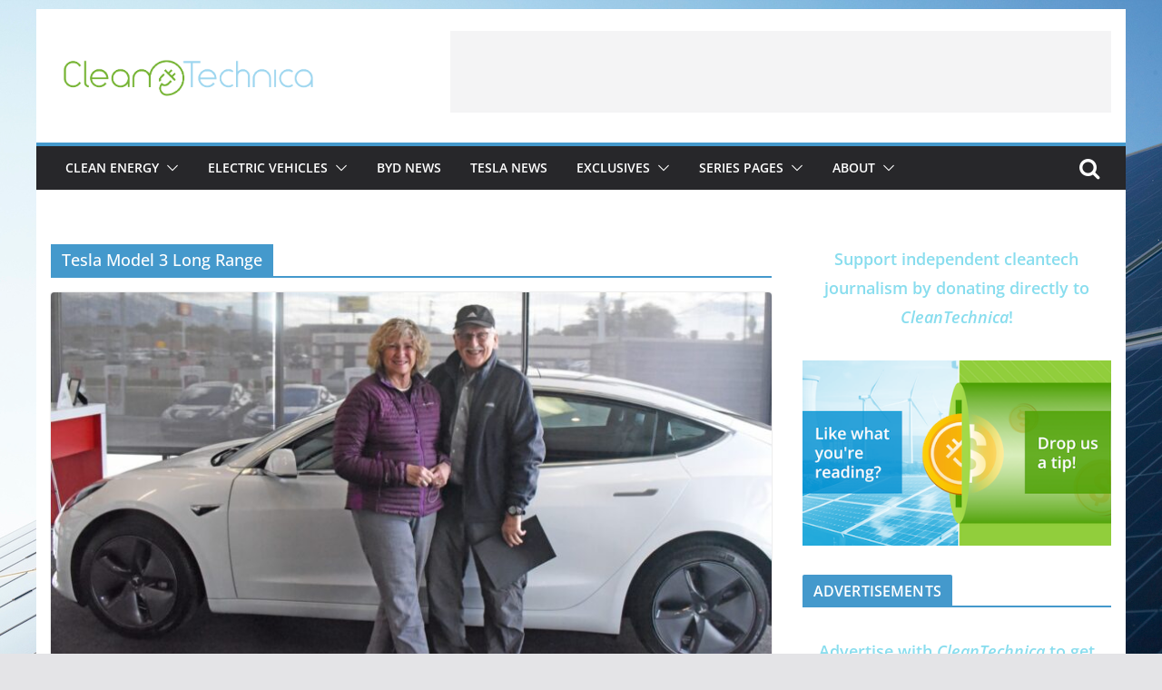

--- FILE ---
content_type: text/html; charset=utf-8
request_url: https://www.google.com/recaptcha/api2/aframe
body_size: 266
content:
<!DOCTYPE HTML><html><head><meta http-equiv="content-type" content="text/html; charset=UTF-8"></head><body><script nonce="oaOfpNy0xRH_XEuL1TUqWw">/** Anti-fraud and anti-abuse applications only. See google.com/recaptcha */ try{var clients={'sodar':'https://pagead2.googlesyndication.com/pagead/sodar?'};window.addEventListener("message",function(a){try{if(a.source===window.parent){var b=JSON.parse(a.data);var c=clients[b['id']];if(c){var d=document.createElement('img');d.src=c+b['params']+'&rc='+(localStorage.getItem("rc::a")?sessionStorage.getItem("rc::b"):"");window.document.body.appendChild(d);sessionStorage.setItem("rc::e",parseInt(sessionStorage.getItem("rc::e")||0)+1);localStorage.setItem("rc::h",'1768815582088');}}}catch(b){}});window.parent.postMessage("_grecaptcha_ready", "*");}catch(b){}</script></body></html>

--- FILE ---
content_type: application/javascript; charset=UTF-8
request_url: https://im-cleantechnica.disqus.com/count-data.js?1=237423%20https%3A%2F%2Fcleantechnica.com%2F%3Fp%3D237423&1=241574%20https%3A%2F%2Fcleantechnica.com%2F%3Fp%3D241574&1=245819%20https%3A%2F%2Fcleantechnica.com%2F%3Fp%3D245819&1=250304%20https%3A%2F%2Fcleantechnica.com%2F%3Fp%3D250304&1=251330%20https%3A%2F%2Fcleantechnica.com%2F%3Fp%3D251330&1=252553%20https%3A%2F%2Fcleantechnica.com%2F%3Fp%3D252553&1=295218%20https%3A%2F%2Fcleantechnica.com%2F%3Fp%3D295218&1=319575%20https%3A%2F%2Fcleantechnica.com%2F%3Fp%3D319575&1=335755%20https%3A%2F%2Fcleantechnica.com%2F%3Fp%3D335755&1=341792%20https%3A%2F%2Fcleantechnica.com%2F%3Fp%3D341792
body_size: 918
content:
var DISQUSWIDGETS;

if (typeof DISQUSWIDGETS != 'undefined') {
    DISQUSWIDGETS.displayCount({"text":{"and":"and","comments":{"zero":"Tell Us What You're Thinking!","multiple":"{num} Comments","one":"1 Comment"}},"counts":[{"id":"335755 https:\/\/cleantechnica.com\/?p=335755","comments":31},{"id":"295218 https:\/\/cleantechnica.com\/?p=295218","comments":10},{"id":"252553 https:\/\/cleantechnica.com\/?p=252553","comments":43},{"id":"341792 https:\/\/cleantechnica.com\/?p=341792","comments":41},{"id":"250304 https:\/\/cleantechnica.com\/?p=250304","comments":11},{"id":"319575 https:\/\/cleantechnica.com\/?p=319575","comments":15},{"id":"241574 https:\/\/cleantechnica.com\/?p=241574","comments":2},{"id":"245819 https:\/\/cleantechnica.com\/?p=245819","comments":20},{"id":"237423 https:\/\/cleantechnica.com\/?p=237423","comments":11},{"id":"251330 https:\/\/cleantechnica.com\/?p=251330","comments":60}]});
}